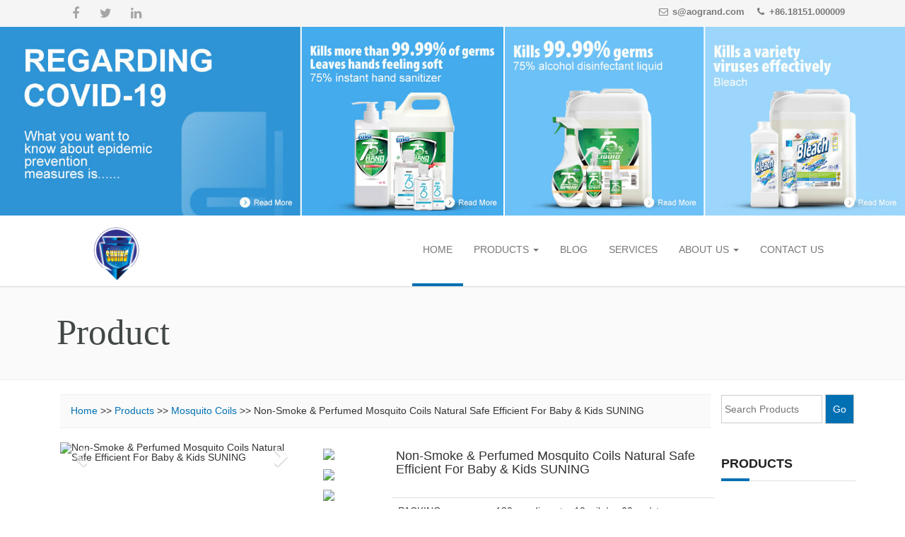

--- FILE ---
content_type: text/html; charset=UTF-8
request_url: https://www.suningkillbugs.com/products/suning-brand-non-smoke-mosquito-coils-for-kids-i-130mm/
body_size: 7903
content:
<!DOCTYPE html>
<html>
<head>
    <meta charset="utf-8">
    <meta http-equiv="X-UA-Compatible" content="IE=edge">
    <meta name="viewport" content="width=device-width, initial-scale=1">
    <title>Non-Smoke &#038; Perfumed Mosquito Coils Natural Safe Efficient For Baby &#038; Kids SUNING</title>
    <meta name="keywords" content="" />
    <meta name="description" content="&nbsp;
Insecticide License No.WP20130155
Productive Certificate No.HNP32248-1 2622
Executive Standard
Q/320125 OG 20(This is the front)
TECHNOLOGY &amp; DIRECT…" />
    <link rel="shortcut icon" href="https://www.suningkillbugs.com/wp-content/themes/cleacehome/img/favicon.ico">
    <link rel="stylesheet" href="https://www.suningkillbugs.com/wp-content/themes/cleacehome/css/bootstrap.css">
    <link rel="stylesheet" href="https://www.suningkillbugs.com/wp-content/themes/cleacehome/css/buttons.css">
    <link rel="stylesheet" href="https://www.suningkillbugs.com/wp-content/themes/cleacehome/font-awesome/css/font-awesome.min.css">      
    <link rel="stylesheet" href="https://www.suningkillbugs.com/wp-content/themes/cleacehome/style.css">
    <link rel='stylesheet' id='wp-block-library-css' href="https://www.suningkillbugs.com/wp-includes/css/dist/block-library/style.min.css?ver=5.0.22" type='text/css' media='all' />
</head>
<body>
<script>
  (function(i,s,o,g,r,a,m){i['GoogleAnalyticsObject']=r;i[r]=i[r]||function(){
  (i[r].q=i[r].q||[]).push(arguments)},i[r].l=1*new Date();a=s.createElement(o),
  m=s.getElementsByTagName(o)[0];a.async=1;a.src=g;m.parentNode.insertBefore(a,m)
  })(window,document,'script','https://www.google-analytics.com/analytics.js','ga');

  ga('create', 'UA-59211749-6', 'auto');
  ga('send', 'pageview');

</script>

<div class="top-nav">


    <a href="https://www.aogrand.com/NCP2019/" target="_blank"></a>

    <a href="https://www.aogrand.com/category/products/detergents/hand-washing-liquid/" target="_blank"></a>

    <a href="https://www.aogrand.com/category/products/detergents/disinfectant-liquid/" target="_blank"></a>

    <a href="https://www.aogrand.com/category/products/detergents/disinfectant-liquid/" target="_blank"></a>

    <img src="/wp-content/themes/cleacehome/img/top-nav.jpg">

</div>

<section class="top-bar navbar-fixed-top">
    <div class="container">
        <div class="socialfollow col-md-3">
            <a href="https://www.facebook.com/aogrand/" class="facebook" target="_blank"><i class="fa fa-fw fa-facebook"></i></a>
            <a href="https://twitter.com/ao_grand" class="twitter" target="_blank"><i class="fa fa-fw fa-twitter"></i></a>
            <a href="https://www.linkedin.com/company-beta/6643470" class="linkedin" target="_blank"><i class="fa fa-fw fa-linkedin"></i></a> 
        </div>
        <div class="top-links col-md-9 text-right">
            <h6><i class="fa fa-fw fa-envelope-o"></i> <a href="/cdn-cgi/l/email-protection#a6d5e6c7c9c1d4c7c8c288c5c9cb"><span class="__cf_email__" data-cfemail="057645646a6277646b612b666a68">[email&#160;protected]</span></a></h6>
            <h6><i class="fa fa-fw fa-phone"></i> <a href="tel:+8618151000009">+86.18151.000009</a></h6>
        </div>
    </div>
</section>




<header>
    <div class="container">
        <div class="col-md-3">
            <div class="logo">
                <a href="https://www.suningkillbugs.com"><img src="https://www.suningkillbugs.com/wp-content/themes/cleacehome/img/logo/suning.png" alt="SUNING CARE YOU CARE YOUR FAMILY" height="100"></a>
            </div>
        </div>
        <div class="col-md-9">

            <nav class="navbar">
                <!-- Brand and toggle get grouped for better mobile display -->
                <div class="navbar-header">
                  <button type="button" class="navbar-toggle collapsed" data-toggle="collapse" data-target="#bs-example-navbar-collapse-1" aria-expanded="false">
                    <span class="sr-only">Toggle navigation</span>
                    <span class="icon-bar"></span>
                    <span class="icon-bar"></span>
                    <span class="icon-bar"></span>
                  </button>
                </div>

                <!-- Collect the nav links, forms, and other content for toggling -->
                <div class="collapse navbar-collapse pull-right" id="bs-example-navbar-collapse-1">
                  <ul class="nav navbar-nav navbar-left">
                    <li><a href="https://www.suningkillbugs.com">HOME</a></li>
                    <li class="dropdown">
                      <a href="#" class="dropdown-toggle" data-toggle="dropdown" role="button" aria-haspopup="true" aria-expanded="false">PRODUCTS <span class="caret"></span></a>
                      <ul class="dropdown-menu text-uppercase">
                        <li><a href="https://www.suningkillbugs.com/products/">All Products</a></li>
                        <li><a href="https://www.suningkillbugs.com/products/mosquito-coils/">Mosquito Coils</a></li>
                        <li><a href="https://www.suningkillbugs.com/products/air-freshener/">Air Freshener</a></li>
                        <li><a href="https://www.suningkillbugs.com/products/shaving-foam/">Shaving Foam</a></li>
                        <li><a href="https://www.suningkillbugs.com/products/home-clean/">Home Clean</a></li>
                        <li><a href="https://www.suningkillbugs.com/products/insecticide-spray/">Insecticide Spray</a></li>
                      </ul>
                    </li>
                    <li><a href="https://www.suningkillbugs.com/blog/">BLOG</a></li>
                    <li><a href="https://www.suningkillbugs.com/services/">SERVICES</a></li>
                    <li class="dropdown">
                      <a href="#" class="dropdown-toggle" data-toggle="dropdown" role="button" aria-haspopup="true" aria-expanded="false">ABOUT US <span class="caret"></span></a>
                      <ul class="dropdown-menu text-uppercase">
                        <li><a href="https://www.suningkillbugs.com/about-us/">About AoGrand Group</a></li>
                        <li><a href="https://www.suningkillbugs.com/aogrand-honor/">AoGrand Honor</a></li>
                        <li><a href="https://www.suningkillbugs.com/our-factroy/">Our Factory</a></li>
                        <li><a href="https://www.suningkillbugs.com/production-capacity/">Production Capacity</a></li>   
                        <li><a href="https://www.suningkillbugs.com/provincial-certification-rd-labs/">Provincial Certification R&D LABS</a></li>    
                      </ul>
                    </li>
                    <li><a href="https://www.suningkillbugs.com/contact-us/">CONTACT US</a></li>
                  </ul>
                </div><!-- /.navbar-collapse -->
            </nav>

        </div>
    </div>
</header><section id="headline">
    <div class="container">
      <h3>Product</h3>
    </div>
</section>
<section class="single-products">
	<div class="container">
		<div class="col-md-10">
			<div class="bar-nav">
				<div class="container">
				<a href="https://www.suningkillbugs.com" class="bread">Home</a>  >>  <a href="https://www.suningkillbugs.com/category/products/">Products</a>  >>  <a href="https://www.suningkillbugs.com/category/products/mosquito-coils/">Mosquito Coils</a>  >>  Non-Smoke &#038; Perfumed Mosquito Coils Natural Safe Efficient For Baby &#038; Kids SUNING				</div>
			</div>
		
			<div class="row">
			<div class="col-md-6">
						<div class="row products-img">
				<div class="col-xs-10">
					<div id="carousel-example-generic" class="carousel slide carousel-fade" data-ride="carousel">
					  <!-- Wrapper for slides -->
					  <div class="carousel-inner" role="listbox">
					    <div class="item active">
					      <img src="https://www.aogrand.com/wp-content/themes/aogrand/img/products/suning/baby/non-smoke-&-perfumed-mosquito-coils-natural-safe-efficient-for-baby-&-kids.jpg
" alt="Non-Smoke &#038; Perfumed Mosquito Coils Natural Safe Efficient For Baby &#038; Kids SUNING"/>
					    </div>
					    <div class="item">
					      <img src="https://www.aogrand.com/wp-content/themes/aogrand/img/products/suning/baby/non-smoke-&-perfumed-mosquito-coils-natural-safe-efficient-for-baby-&-kids2.jpg
" alt="Non-Smoke &#038; Perfumed Mosquito Coils Natural Safe Efficient For Baby &#038; Kids SUNING"/>
					    </div>
					    <div class="item">
					      <img src="https://www.aogrand.com/wp-content/themes/aogrand/img/products/suning/baby/non-smoke-&-perfumed-mosquito-coils-natural-safe-efficient-for-baby-&-kids3.jpg
" alt="Non-Smoke &#038; Perfumed Mosquito Coils Natural Safe Efficient For Baby &#038; Kids SUNING"/>
					    </div>
					    <div class="item">
					      <img src="https://www.aogrand.com/wp-content/themes/aogrand/img/products/suning/baby/non-smoke-&-perfumed-mosquito-coils-natural-safe-efficient-for-baby-&-kids4.jpg
" alt="Non-Smoke &#038; Perfumed Mosquito Coils Natural Safe Efficient For Baby &#038; Kids SUNING"/>
					    </div>
					    <div class="item">
					      <img src="https://www.aogrand.com/wp-content/themes/aogrand/img/products/suning/baby/non-smoke-&-perfumed-mosquito-coils-natural-safe-efficient-for-baby-&-kids5.jpg
" alt="Non-Smoke &#038; Perfumed Mosquito Coils Natural Safe Efficient For Baby &#038; Kids SUNING"/>
					    </div>
					    <div class="item">
					      <img src="https://www.aogrand.com/wp-content/themes/aogrand/img/products/suning/baby/non-smoke-&-perfumed-mosquito-coils-natural-safe-efficient-for-baby-&-kids6.jpg
" alt="Non-Smoke &#038; Perfumed Mosquito Coils Natural Safe Efficient For Baby &#038; Kids SUNING"/>
					    </div>					    
					  </div>
					  <!-- Controls -->
					  <a class="left carousel-control" href="#carousel-example-generic" role="button" data-slide="prev">
					    <span class="glyphicon glyphicon-chevron-left"></span>
					    <span class="sr-only">Previous</span>
					  </a>
					  <a class="right carousel-control" href="#carousel-example-generic" role="button" data-slide="next">
					    <span class="glyphicon glyphicon-chevron-right"></span>
					    <span class="sr-only">Next</span>
					  </a>
					</div>
				</div>
				<div class="col-xs-2">
				<!-- Indicators -->
					<ol class="row">
						<li data-target="#carousel-example-generic" data-slide-to="0" class="active">
							<img class="img-responsive" src="https://www.aogrand.com/wp-content/themes/aogrand/img/products/suning/baby/non-smoke-&-perfumed-mosquito-coils-natural-safe-efficient-for-baby-&-kids.jpg
" />
						</li>
						<li data-target="#carousel-example-generic" data-slide-to="1">
							<img class="img-responsive" src="https://www.aogrand.com/wp-content/themes/aogrand/img/products/suning/baby/non-smoke-&-perfumed-mosquito-coils-natural-safe-efficient-for-baby-&-kids2.jpg
" />
						</li>
						<li data-target="#carousel-example-generic" data-slide-to="2">
							<img class="img-responsive" src="https://www.aogrand.com/wp-content/themes/aogrand/img/products/suning/baby/non-smoke-&-perfumed-mosquito-coils-natural-safe-efficient-for-baby-&-kids3.jpg
" />
						</li>
						<li data-target="#carousel-example-generic" data-slide-to="3">
							<img class="img-responsive" src="https://www.aogrand.com/wp-content/themes/aogrand/img/products/suning/baby/non-smoke-&-perfumed-mosquito-coils-natural-safe-efficient-for-baby-&-kids4.jpg
" />
						</li>
						<li data-target="#carousel-example-generic" data-slide-to="4">
							<img class="img-responsive" src="https://www.aogrand.com/wp-content/themes/aogrand/img/products/suning/baby/non-smoke-&-perfumed-mosquito-coils-natural-safe-efficient-for-baby-&-kids5.jpg
" />
						</li>
						<li data-target="#carousel-example-generic" data-slide-to="5">
							<img class="img-responsive" src="https://www.aogrand.com/wp-content/themes/aogrand/img/products/suning/baby/non-smoke-&-perfumed-mosquito-coils-natural-safe-efficient-for-baby-&-kids6.jpg
" />
						</li>
					</ol>
				</div>				
			</div>

			</div>
			<div class="col-md-6 products-info">
				<h4 class="text-capitalize">Non-Smoke &#038; Perfumed Mosquito Coils Natural Safe Efficient For Baby &#038; Kids SUNING</h4><br>
				<div class="row">
					<table class="table table-hover">
					  <tr>
					    <td>PACKING</td>
					    <td>130mm diameter,10coils/pc,60pcs/ctn</td>
					  </tr>
					  <tr>
					    <td>PACKING SIZE</td>
					    <td>435*293*252mm</td>
					  </tr>
					  <tr>
					    <td>N.W./G.W.</td>
					    <td>11/13.4kg</td>
					  </tr>
					  <tr>
					    <td>LOADING20</td>
					    <td>850ctns</td>
					  </tr>
					  <tr>
					    <td>LOADING40</td>
					    <td>2100ctns</td>
					  </tr>					  
					</table>
				</div>
				<a href="#contactus1" class="button button-3d button-highlight button-rounded">Contact Us</a>
				<a href="tel:+8618151000009" class="button button-3d button-highlight button-rounded">Call Us+86.18151.000009</a>
			</div>
			
			</div>

			<br>
			<ul class="nav nav-tabs" role="tablist">
	            <li role="presentation" class="active"><a href="#product-info1" role="tab" data-toggle="tab">Product Details</a></li>
	            <li role="presentation"><a href="#product-info2" role="tab" data-toggle="tab">Company Profile</a></li>
          	</ul>
         	<div class="tab-content">
	            <div role="tabpanel" class="tab-pane active" id="product-info1">
					<button type="button" class="btn btn-warning">Description</button>
					<button type="button" class="btn btn-warning">Specifications</button>
					<button type="button" class="btn btn-warning">Features</button>
					<button type="button" class="btn btn-warning">Packaging</button>
					<button type="button" class="btn btn-warning">Feedback</button>
					<p>&nbsp;</p>
<p>Insecticide License No.WP20130155<br />
Productive Certificate No.HNP32248-1 2622</p>
<p><strong>Executive Standard</strong><br />
Q/320125 OG 20(This is the front)</p>
<p><strong>TECHNOLOGY &amp; DIRECTIONS</strong><br />
The use of fluorinaied new pyrethroids with advanced technology from preparation.<br />
Potent insect repelient, mosquito control can provide all night protection<br />
1.Push the center of the coil gently to spilt a dual coil away to 2 single coils.<br />
2.Incline the coil to the position that the coil is easy to light then light the coil.<br />
3.Light the coil and put on the stand.<br />
4.Broken part of coil can be put info the side gap of stand</p>
<p><strong>WARNNING</strong><br />
Read the label carefully,and use according to instruction properly.<br />
Keep away from tinder,and do not use tinder as a ash tray.<br />
Keep the door or windows opening once the coil lighted.<br />
Harmful to fish and silkworm,keep away from silkworm room.<br />
Keep away from children,do not eat.<br />
Do not throw coils into the fish pool.<br />
Wash hand after touch,See the doctor once feel unwell any time.</p>
<p><strong>EMERGENCY IN TOXICOSIS</strong><br />
Move to outside if feel unwell once getting the smell in use.<br />
To the hospital at once if eat the coil.</p>
<p><strong>STOCK AND TRANSPORTATION</strong><br />
Stock in the dryness and ventilated place.Do not put in the place more than 50℃ or in humidity.<br />
Do not put together with food,drink,seed,foodstuff,flammablity and explosive staffs,etc.<br />
Keep away from children.Keep away from fire.<br />
Avoid sun radiation directly and raining,take care to pick up and down.</p>
<p><strong>FRIENDLY REMIND</strong><br />
If the coil is lighted on sawtooth or iron wire plate,pleace clear up ash in the plate and sediment on the sawtooh and ironwive ventilated properly,otherwise the coil will not work effectively or extinguish.</p>
	            </div>
	            <div role="tabpanel" class="tab-pane" id="product-info2">
	            	<button type="button" class="btn btn-warning">Head Quarter</button>
	            	<button type="button" class="btn btn-warning">Factory</button>
	            	<button type="button" class="btn btn-warning">Capacity</button>
	            	<button type="button" class="btn btn-warning">Service</button>
	            	<button type="button" class="btn btn-warning">Distributor service</button>
	            	</br>
					<p><b>Delivery:</b></p>
					<p>Normal delivery date: 20 days after deposit</p>
					<p>For our brands: 14days after deposit,emergency situations can be shorter.</p>
					</br>
					<p><b>Trade term:</b> FOB Nanjing, CIF sales term available</p>
					</br>
					<p><b>Payment:</b></p>
					<p>T/T ( 30% deposit,70% against the copy of BL )</p>
					<p>L/C at sight available</p>
					<p>To be our distributor,if your trading records always marked good,we even delivery goods without any deposit to rescue you from money difficulties.</p>
					</br>
					<p><b>Service:</b></p>
					<p>With 15 years experience in chemical consumer products, we can provide perfect services:</p>
					<p>1.Distributor system to be a security to trade partner</p>
					<p>2.ODM/OEM service</p>
					<p>3.R&D service</p>
					<p>4.Quality control system to be carried out to every production procedure</p>
					</br>
					<p><b>The others information:</b></p>
					<p>We have our own lab.Sample analysis or bulk products inspection will be timely and conveniently.</p>
	            </div>                  
          	</div>

			<div class="row product-info">
				<h3 id="contactus1">CONTACT US</h3>
<p>
*if you did not receive our reply within 24hrs, please resend to our alternative email: <a href="/cdn-cgi/l/email-protection" class="__cf_email__" data-cfemail="562516373931243738327835393b">[email&#160;protected]</a>, or call +86-181.5100.0009 directly.
</p></br>

<div class="cancel-comment-reply">
  <a rel="nofollow" id="cancel-comment-reply-link" href="/products/suning-brand-non-smoke-mosquito-coils-for-kids-i-130mm/#respond" style="display:none;">点击这里取消回复。</a></div>

            <form class="form-horizontal" role="form" action="https://www.suningkillbugs.com/wp-comments-post.php" method="post" id="commentform">
              <div class="form-group">
                <div class="col-sm-3">
                  <label for="author" class="control-label">Name*</label>
                </div>
                <div class="col-sm-4">
                  <input type="text" class="form-control" placeholder="Name" name="author" id="author" value="" aria-required='true'>
                </div>
              </div>

              <div class="form-group">
                <div class="col-sm-3">
                  <label for="email" class="control-label">Email*</label>
                </div>
                <div class="col-sm-4">
                  <input type="text" class="form-control" placeholder="Email" name="email" id="email" value="" aria-required='true'>
                </div>
              </div>

<!--               <div class="form-group">
                <div class="col-sm-2">
                  <label for="country" class="control-label">Country</label>
                </div>
                <div class="col-sm-6">
                  <input type="text" class="form-control" placeholder="Country" name="country" id="country" value="">
                </div>
              </div>     -->          

              <div class="form-group">
                <div class="col-sm-3">
                  <label for="products" class="control-label">Products</label>
                </div>
                <div class="col-sm-4">
                  <input type="text" class="form-control" placeholder="Products" name="products" id="products" value="">
                </div>
              </div>

<!--               <div class="form-group">
                <div class="col-sm-2">
                  <label for="skype" class="control-label">Skype</label>
                </div>
                <div class="col-sm-6">
                  <input type="text" class="form-control" placeholder="Skype" name="skype" id="skype" value="">
                </div>
              </div> -->

              <div class="form-group">
                <div class="col-sm-3">
                  <label for="tel" class="control-label">WhatsApp or Tel</label>
                </div>
                <div class="col-sm-4">
                  <input type="text" class="form-control" placeholder="WhatsApp or Tel" name="tel" id="tel" value="">
                </div>
              </div>  

<!--               <div class="form-group">
                <div class="col-sm-2">
                  <label for="company" class="control-label">Company</label>
                </div>
                <div class="col-sm-6">
                  <input type="text" class="form-control" placeholder="Company" name="company" id="company" value="">
                </div>
              </div>   -->   

<!--               <div class="form-group">
                <div class="col-sm-2">
                  <label for="address" class="control-label">Address</label>
                </div>
                <div class="col-sm-6">
                  <input type="text" class="form-control" placeholder="Address" name="address" id="address" value="">
                </div>
              </div>    -->                                    

                            <div class="form-group">
                <div class="col-sm-3">
                </div>
                <div class="col-sm-8">
                  <textarea class="form-control" name="comment" id="comment" onkeydown="if(event.ctrlKey&&event.keyCode==13) {document.getElementById('submit').click();return false};"></textarea>
                </div>
              </div>

              <div class="form-group">
                <div class="col-sm-offset-3 col-sm-9">
                  <button type="image" class="btn btn-warning send" name="submit" id="submit" value=" ">Submit</button>
                </div>
              </div>

              <input type='hidden' name='comment_post_ID' value='1540' id='comment_post_ID' />
<input type='hidden' name='comment_parent' id='comment_parent' value='0' />
                        </form>

</br>
<p>
We will never, ever spam you – nor sell, trade, or transfer your email to anyone else.
</p>			</div>

							

			<div class="row product-info">
				<h3>Related Products</h3>
				<br>
								<div class="col-md-4">
					<a href="https://www.suningkillbugs.com/products/bowl-cleaner-aerosol-cleaner-395g-suning/" title="Bowl Cleaner Aerosol Cleaner 395g SUNING">
					<img src="https://www.aogrand.com/wp-content/themes/aogrand/img/products/suning/aerosol-cleaner/bowl-cleaner-aerosol-cleaner-395g.jpg" alt="Bowl Cleaner Aerosol Cleaner 395g SUNING" class="img-responsive"/>
					</a>
				</div>
								<div class="col-md-4">
					<a href="https://www.suningkillbugs.com/products/suning-brand-insecticide-spray-600ml-lemon/" title="Insecticide Spray Natural Lemon 600ml SUNING">
					<img src="https://www.aogrand.com/wp-content/themes/aogrand/img/products/suning/insecticide-spray/insecticide-spray-natural-lemon-600ml.jpg
" alt="Insecticide Spray Natural Lemon 600ml SUNING" class="img-responsive"/>
					</a>
				</div>
								<div class="col-md-4">
					<a href="https://www.suningkillbugs.com/products/suning-brand-shaving-foam-310ml-lemon/" title="Shaving Foam &#038; Gel Lemon 310ml SUNING">
					<img src="https://www.aogrand.com/wp-content/themes/aogrand/img/products/suning/shaving-foam/shaving-foam-&-gel-lemon-310ml.jpg
" alt="Shaving Foam &#038; Gel Lemon 310ml SUNING" class="img-responsive"/>
					</a>
				</div>
							</div>

		</div>
		<div class="col-md-2">
	<div class="row">
		<form method="get" class="search-form" action="https://www.suningkillbugs.com" >
    <input class="search-input" name="s" type="text" placeholder="Search Products">
    <input type="hidden" name="cat" value="1" /> <!-- value值 搜索特定分类文章-->
    <input class="search-submit" type="submit" value="Go">
</form>	
	</div>	
	<br><br>
	<div class="row">
		<h3 class="widget-title"><span>PRODUCTS</span></h3>
		<div class="sidebar-line"><span></span></div>
		<div class="product-categories text-uppercase">
            <li><a href="https://www.suningkillbugs.com/products/">All Products</a></li>
            <li><a href="https://www.suningkillbugs.com/products/mosquito-coils/">Mosquito Coils</a></li>
            <li><a href="https://www.suningkillbugs.com/products/air-freshener/">Air Freshener</a></li>
            <li><a href="https://www.suningkillbugs.com/products/shaving-foam/">Shaving Foam</a></li>
            <li><a href="https://www.suningkillbugs.com/products/home-clean/">Home Clean</a></li>
            <li><a href="https://www.suningkillbugs.com/products/insecticide-spray/">Insecticide Spray</a></li>
		</div>
	</div>
	<br><br>
	<div class="row text-center bg-primary">
		</br>
		<h5>TO BE OUR DISTRIBUTOR PARTNERS</h5>
		<!-- Button trigger modal -->
<button type="button" class="button button-glow button-rounded button-primary" data-toggle="modal" data-target="#myModal">
  JOIN US !
</button>
<!-- Modal -->
<div class="modal fade" id="myModal" tabindex="-1" role="dialog" aria-labelledby="myModalLabel" aria-hidden="true">
  <div class="modal-dialog">
    <div class="modal-content">
      <div class="modal-header">
        <button type="button" class="close" data-dismiss="modal"><span aria-hidden="true">&times;</span><span class="sr-only">Close</span></button>
        <h4 class="modal-title text-left" id="myModalLabel"></h4>
      </div>
      <div class="modal-body text-left">

<h3 style="color: #333;">CONTACT US</h3>
<p style="color: #333;">
*if you did not receive our reply within 24hrs, please resend to our alternative email: <a href="/cdn-cgi/l/email-protection" class="__cf_email__" data-cfemail="780b3819171f0a19161c561b1715">[email&#160;protected]</a>, or call +86.18151.000009 directly.
</p></br>

  <div class="cancel-comment-reply">
    <a rel="nofollow" id="cancel-comment-reply-link" href="/products/suning-brand-non-smoke-mosquito-coils-for-kids-i-130mm/#respond" style="display:none;">点击这里取消回复。</a>  </div>

            <form class="form-horizontal" role="form" action="https://www.suningkillbugs.com/wp-comments-post.php" method="post" id="commentform">
              <div class="form-group">
                <div class="col-sm-3" style="color: #333;">
                  <label for="author" class="control-label">Name*</label>
                </div>
                <div class="col-sm-6">
                  <input type="text" class="form-control" placeholder="Name" name="author" id="author" value="" >
                </div>
              </div>
              <div class="form-group">
                <div class="col-sm-3" style="color: #333;">
                  <label for="email" class="control-label">Email*</label>
                </div>
                <div class="col-sm-6">
                  <input type="text" class="form-control" placeholder="Email" name="email" id="email" value="" >
                </div>
              </div>
              <div class="form-group">
                <div class="col-sm-3" style="color: #333;">
                  <label for="url" class="control-label">Products</label>
                </div>
                <div class="col-sm-6">
                  <input type="text" class="form-control" placeholder="Products" name="url" id="url" value="">
                </div>
              </div>
              <div class="form-group">
                <div class="col-sm-3" style="color: #333;">
                  <label for="tel" class="control-label">WhatsApp or Tel</label>
                </div>
                <div class="col-sm-6">
                  <input type="text" class="form-control" placeholder="WhatsApp or Tel" name="tel" id="tel" value="">
                </div>
              </div>  
                            <div class="form-group">
                <div class="col-sm-3">
                </div>
                <div class="col-sm-8">
                  <textarea class="form-control" name="comment" id="comment" onkeydown="if(event.ctrlKey&&event.keyCode==13) {document.getElementById('submit').click();return false};"></textarea>
                </div>
              </div>
              <div class="form-group">
                <div class="col-sm-offset-3 col-sm-9">
                  <button type="image" class="btn btn-primary send" name="submit" id="submit" value=" ">Submit</button>
                </div>
              </div>
              <input type='hidden' name='comment_post_ID' value='1357' id='comment_post_ID' />
<input type='hidden' name='comment_parent' id='comment_parent' value='0' />
                        </form>

</br>
<p style="color: #333;">
We will never, ever spam you – nor sell, trade, or transfer your email to anyone else.
</p>

      </div>
      <div class="modal-footer">
        <button type="button" class="btn btn-default" data-dismiss="modal">Close</button>
<!--         <button type="button" class="btn btn-primary">Save changes</button> -->
      </div>
    </div>
  </div>
</div>
<!-- END Modal -->		</br></br>	
	</div>	
	<br><br>
	<div class="row">
		<h3 class="widget-title"><span>RECENT PRODUCTS</span></h3>
		<div class="sidebar-line"><span></span></div>
		<div class="recemt-products">
							
			<div class="row">
				<div class="col-md-4">
					<a href="https://www.suningkillbugs.com/products/suning-brand-shaving-foam-210ml-lemon/" title="Shaving Foam &#038; Gel Lemon 210ml SUNING">
					<img src="https://www.aogrand.com/wp-content/themes/aogrand/img/products/suning/shaving-foam/shaving-foam-&-gel-lemon-210ml.jpg
" alt="Shaving Foam &#038; Gel Lemon 210ml SUNING" class="img-responsive"/>
					</a>							
				</div>
				<div class="col-md-8 text-capitalize">
					<a href="https://www.suningkillbugs.com/products/suning-brand-shaving-foam-210ml-lemon/" title="Shaving Foam &#038; Gel Lemon 210ml SUNING">Shaving Foam &#038; Gel Lemon 210ml SUNING</a>
				</div>
			</div>
							
			<div class="row">
				<div class="col-md-4">
					<a href="https://www.suningkillbugs.com/products/carpet-cleaner-aerosol-cleaner-395g-suning/" title="Carpet Cleaner Aerosol Cleaner 395g SUNING">
					<img src="https://www.aogrand.com/wp-content/themes/aogrand/img/products/suning/aerosol-cleaner/carpet-cleaner-aerosol-cleaner-395g.jpg" alt="Carpet Cleaner Aerosol Cleaner 395g SUNING" class="img-responsive"/>
					</a>							
				</div>
				<div class="col-md-8 text-capitalize">
					<a href="https://www.suningkillbugs.com/products/carpet-cleaner-aerosol-cleaner-395g-suning/" title="Carpet Cleaner Aerosol Cleaner 395g SUNING">Carpet Cleaner Aerosol Cleaner 395g SUNING</a>
				</div>
			</div>
							
			<div class="row">
				<div class="col-md-4">
					<a href="https://www.suningkillbugs.com/products/insecticide-spray-natural-unscented-400ml-suning/" title="Insecticide Spray Natural Unscented 400ml SUNING">
					<img src="https://www.aogrand.com/wp-content/themes/aogrand/img/products/suning/insecticide-spray/insecticide-spray-natural-unscented-600ml.jpg" alt="Insecticide Spray Natural Unscented 400ml SUNING" class="img-responsive"/>
					</a>							
				</div>
				<div class="col-md-8 text-capitalize">
					<a href="https://www.suningkillbugs.com/products/insecticide-spray-natural-unscented-400ml-suning/" title="Insecticide Spray Natural Unscented 400ml SUNING">Insecticide Spray Natural Unscented 400ml SUNING</a>
				</div>
			</div>
							
			<div class="row">
				<div class="col-md-4">
					<a href="https://www.suningkillbugs.com/products/suning-brand-micro-smoke-mosquito-coils-b-140mm/" title="Micro-Smoke Mosquito Coil Char-Bamboo Sandalwood B 140mm SUNING">
					<img src="https://www.aogrand.com/wp-content/themes/aogrand/img/products/suning/mosquito-coils/micro-smoke-mosquito-coil-char-bamboo-sandalwood-B-140mm.jpg
" alt="Micro-Smoke Mosquito Coil Char-Bamboo Sandalwood B 140mm SUNING" class="img-responsive"/>
					</a>							
				</div>
				<div class="col-md-8 text-capitalize">
					<a href="https://www.suningkillbugs.com/products/suning-brand-micro-smoke-mosquito-coils-b-140mm/" title="Micro-Smoke Mosquito Coil Char-Bamboo Sandalwood B 140mm SUNING">Micro-Smoke Mosquito Coil Char-Bamboo Sandalwood B 140mm SUNING</a>
				</div>
			</div>
							
			<div class="row">
				<div class="col-md-4">
					<a href="https://www.suningkillbugs.com/products/suning-brand-micro-smoke-mosquito-coils-d-130mm-sandalwood/" title="Micro-Smoke Mosquito Coil Char-Bamboo Sandalwood D 130mm SUNING">
					<img src="https://www.aogrand.com/wp-content/themes/aogrand/img/products/suning/mosquito-coils/micro-smoke-mosquito-coil-char-bamboo-sandalwood-D-130mm.jpg
" alt="Micro-Smoke Mosquito Coil Char-Bamboo Sandalwood D 130mm SUNING" class="img-responsive"/>
					</a>							
				</div>
				<div class="col-md-8 text-capitalize">
					<a href="https://www.suningkillbugs.com/products/suning-brand-micro-smoke-mosquito-coils-d-130mm-sandalwood/" title="Micro-Smoke Mosquito Coil Char-Bamboo Sandalwood D 130mm SUNING">Micro-Smoke Mosquito Coil Char-Bamboo Sandalwood D 130mm SUNING</a>
				</div>
			</div>
							
			<div class="row">
				<div class="col-md-4">
					<a href="https://www.suningkillbugs.com/products/insecticide-spray-fresh-scent-600ml/" title="Insecticide Spray Fresh Scent 600ml SUNNING">
					<img src="https://www.aogrand.com/wp-content/themes/aogrand/img/products/suning/mosquito-coils/insecticide-spray-fresh-scent-600ml.jpg" alt="Insecticide Spray Fresh Scent 600ml SUNNING" class="img-responsive"/>
					</a>							
				</div>
				<div class="col-md-8 text-capitalize">
					<a href="https://www.suningkillbugs.com/products/insecticide-spray-fresh-scent-600ml/" title="Insecticide Spray Fresh Scent 600ml SUNNING">Insecticide Spray Fresh Scent 600ml SUNNING</a>
				</div>
			</div>
					</div>
	</div>
</div>	</div>
</section>
<br>
<footer>
	<br>
	<div class="container">
		<div class="row">

			<div class="col-md-3">

				<h5 class="subtitle">About Us</h5>
				<div class="ulli">
					<li><a href="https://www.suningkillbugs.com/about-us/">About AoGrand Group</a></li>
					<li><a href="https://www.suningkillbugs.com/services/">Services</a></li>
		            <li><a href="https://www.suningkillbugs.com/aogrand-honor/">AoGrand Honor</a></li>
		            <li><a href="https://www.suningkillbugs.com/our-factroy/">Our Factory</a></li>
		            <li><a href="https://www.suningkillbugs.com/production-capacity/">Production Capacity</a></li>	
		            <li><a href="https://www.suningkillbugs.com/provincial-certification-rd-labs/">Provincial Certification R&D LABS</a></li>				
				</div><br>
		        <div class="socialfollow">
		            <a href="https://www.facebook.com/aogrand/" class="facebook" target="_blank"><i class="fa fa-fw fa-facebook"></i></a>
		            <a href="https://twitter.com/ao_grand" class="twitter" target="_blank"><i class="fa fa-fw fa-twitter"></i></a>
		            <a href="https://www.linkedin.com/company-beta/6643470" class="linkedin" target="_blank"><i class="fa fa-fw fa-linkedin"></i></a>  
		        </div>
			</div>		

			<div class="col-md-2">

				<h5 class="subtitle">Products</h5>	
				<div class="ulli">
					<li><a href="https://www.suningkillbugs.com/products/">All Products</a></li>
		            <li><a href="https://www.suningkillbugs.com/products/washing-powder/">Washing Powder</a></li>
		            <li><a href="https://www.suningkillbugs.com/products/soaps/">Soaps</a></li>
		            <li><a href="https://www.suningkillbugs.com/products/detergents/">Detergents</a></li>
		            <li><a href="https://www.suningkillbugs.com/products/laundry-liquid/">Laundry Lquid</a></li>
		            <li><a href="https://www.suningkillbugs.com/products/hand-washing-liquid/">Hand Washing Liquid</a></li>
		            <li><a href="https://www.suningkillbugs.com/products/dish-washing-liquid/">Dish Washing Liquid</a></li>
		            <li><a href="https://www.suningkillbugs.com/products/disinfectant-liquid/">Disinfectant Liquid</a></li>
		            <li><a href="https://www.suningkillbugs.com/products/aerosol-cleaner/">Aerosol Cleaner</a></li>				
				</div>	

			</div>

			<div class="col-md-3">

				<h5 class="subtitle">Contact Us</h5>			
				<div class="textwidget">
					<P>AoGrand Group Inc.</P>
					<p><i class="fa fa-home fa-fw"></i> 205 Shuanggao Rd., Qiqiao Ind. Park, Gaochun, Nanjing, 211302, P.R.C. </p>
					<p><i class="fa fa-envelope-o fa-fw"></i> <a href="/cdn-cgi/l/email-protection" class="__cf_email__" data-cfemail="9deeddfcf2faeffcf3f9b3fef2f0">[email&#160;protected]</a></p>
					<p><i class="fa fa-phone fa-fw"></i> +86.18151.000009 </p>
				</div>


<form class="form-horizontal" role="form" action="https://www.suningkillbugs.com/wp-comments-post.php" method="post" id="commentform">
<!-- 提交留言后跳转首页 -->
<input name="redirect_to" type="hidden" value="https://www.suningkillbugs.com" />

<input type="text" class="form-control" placeholder="Your Name..." name="author" id="author" value="" >

<input type="text" class="form-control" placeholder="Your Email Address..." name="email" id="email" value="" >


<textarea class="form-control" name="comment" id="comment" placeholder="Your Message..." onkeydown="if(event.ctrlKey&&event.keyCode==13) {document.getElementById('submit').click();return false};"></textarea>

<button type="submit" class="btnSend" name="submit" id="submit" value=" ">Send Your Message</button>

<input type='hidden' name='comment_post_ID' value='6414' id='comment_post_ID' />
<input type='hidden' name='comment_parent' id='comment_parent' value='0' />
</form>


			</div>

			<div class="col-md-4">

				<h5 class="subtitle">Facebook @AoGrand</h5>	
				<iframe src="https://www.facebook.com/plugins/page.php?href=https%3A%2F%2Fwww.facebook.com%2Faogrand%2F&tabs=timeline%2Cevents%2Cmessages&width=340&height=500&small_header=true&adapt_container_width=true&hide_cover=false&show_facepile=false&appId" width="340" height="420" style="border:none;overflow:hidden" scrolling="no" frameborder="0" allowTransparency="true"></iframe>

			</div>	

		</div>
		<div class="row footer-bottom">
			<p>© 2015-2026 <a href="//www.aogrand.com" title="AoGrand" target="_blank">AoGrand</a> All Rights Reserved.</p>
		</div>
	</div>
</footer>
	<script data-cfasync="false" src="/cdn-cgi/scripts/5c5dd728/cloudflare-static/email-decode.min.js"></script><script src="https://cdn.bootcss.com/jquery/1.12.4/jquery.min.js"></script>
    <script src="https://www.suningkillbugs.com/wp-content/themes/cleacehome/js/bootstrap.min.js"></script>
    <script language="javascript" src="//dvt.zoosnet.net/JS/LsJS.aspx?siteid=DVT92494537&lng=en"></script>
   <!--  <script type="text/javascript" src="//suningkillbugs.com/wp-content/themes/cleacehome/js/livechat.js"></script> -->
    <a id="returnTop" href="javascript:;">Back Top</a> 
	<script src="https://www.suningkillbugs.com/wp-content/themes/cleacehome/js/top.js" type="text/javascript"></script>
<script defer src="https://static.cloudflareinsights.com/beacon.min.js/vcd15cbe7772f49c399c6a5babf22c1241717689176015" integrity="sha512-ZpsOmlRQV6y907TI0dKBHq9Md29nnaEIPlkf84rnaERnq6zvWvPUqr2ft8M1aS28oN72PdrCzSjY4U6VaAw1EQ==" data-cf-beacon='{"version":"2024.11.0","token":"d90a17ef4fb344419bd801496f4b9de9","r":1,"server_timing":{"name":{"cfCacheStatus":true,"cfEdge":true,"cfExtPri":true,"cfL4":true,"cfOrigin":true,"cfSpeedBrain":true},"location_startswith":null}}' crossorigin="anonymous"></script>
</body>
</html>

--- FILE ---
content_type: text/css
request_url: https://www.suningkillbugs.com/wp-content/themes/cleacehome/style.css
body_size: 6126
content:
/*
Theme Name: CLEACEHOME
Author: KONGWEIFENG
Author URI: www.weifeng.space
Version: 2.0
*/
/*通用设置*/
* {
	margin: 0;
	padding: 0;
	border: 0;
}

a {
	text-decoration: none;
    -webkit-transition: all 0.31s ease;
    -moz-transition: all 0.31s ease;
    -ms-transition: all 0.31s ease;
    -o-transition: all 0.31s ease;
    transition: all 0.31s ease;
}

a:hover {
	color: #de4217;
	text-decoration: none;
    -webkit-transition: all 0.31s ease;
    -moz-transition: all 0.31s ease;
    -ms-transition: all 0.31s ease;
    -o-transition: all 0.31s ease;
    transition: all 0.31s ease;	
}
/*通用设置*/
/*回到顶部功能*/
 #returnTop {
  _display:none;
  position:fixed;
  _position:absolute;
  z-index:999;
  right:15px;
  bottom:-200px;
  _bottom:auto;
  width:36px;
  height:65px;
  text-indent:-999px;
  overflow:hidden;
  background-image:url(img/Top.png);
  _background-image:url(img/Top.png);
  background-repeat:no-repeat;
  background-position:0 0;
  transition:bottom 0.9s;
  -webkit-transition:bottom 0.9s;
  -moz-transition:bottom 0.9s;
  -o-transition:bottom 0.9s;
}
#returnTop:hover {
  background-position:0 -65px;
}
/*end回到顶部功能*/
/*搜索功能css美化*/

/*end搜索功能css美化*/
/*分页功能*/
.pagination{
  line-height:28px;
  padding-bottom: 20px;
}
 
.pagination span, .pagination a{
  font-size:12px;
  margin: 2px 6px 2px 0;
  background:#fff;
  border:1px solid #e5e5e5;
  color:#787878;
  padding:4px 10px;
  text-decoration:none;
}
 
.pagination a:hover{
  background: #8391A7;
  border:1px solid #fff;
  color:#fff;
}
 
.pagination .current{
  background: #fff;
  border:1px solid #0070B3;
  color:#393939;
  font-size:12px;
  padding:4px 10px;
}
/*end 分页功能*/
/*面包屑导航*/
.bar-nav {
	margin: 20px 0;
    width: 100%;
    padding: 12px 0 14px;
    background: #fafafa;
    border-bottom: 1px solid #eee;
    border-top: 1px solid #eee;	
}

.bar-nav .container a{
	color: #0070B3;
}
/*end面包屑导航*/
/*幻灯片圆点修改*/
.carousel-indicators {
  position: absolute;
  bottom: 10px;
  left: 50%;
  z-index: 15;
  width: 60%;
  text-align: center;
  list-style: none;
}

.carousel-indicators li {
  display: inline-block;
  width: 60px;
  height: 6px;
  border: 0;
  margin: 0;
  background-color: #fff;
  border-radius: 0px;
}

.carousel-indicators .active {
  width: 60px;
  height: 6px;
  margin: 0;
  border:0px;
  background-color: #cb3725;
}
/*end 幻灯片圆点修改*/
/*top-bar*/
.top-bar {
	background-color: #F5F5F5;
}

.socialfollow a {
    padding: 9px 13px;
    background: none;
}

.socialfollow a.facebook:hover {
    background: #3b5996;
}

.socialfollow a.twitter:hover {
    background: #00acee;
}

.socialfollow a.linkedin:hover {
    background: #0dadd6;
}

.socialfollow a:hover i {
	color: #fff;
}

.socialfollow a {
    height: 38px;
    padding: 10px;
    float: left;
    text-decoration: none;
    display: block;
}

.socialfollow i {
    font-size: 18px;
    color: #a1a1a1;;
    opacity: 0.95;
}

.top-nav{width: 100%;position: relative;overflow: hidden;margin-top: 38px;}
.top-nav img{width: 100%;display: block;}
.top-nav a{display: inline-block;float: left;height: 100%;position: absolute;}
.top-nav a:nth-child(1){width: 33.33333%;left: 0;}
.top-nav a:nth-child(2){width: 22.229%;left: 33.33333%;}
.top-nav a:nth-child(3){width: 22.229%;left: 55.56233%;}
.top-nav a:nth-child(4){width: 22.229%;right: 0;}




.top-bar h6 {
	margin-left: 10px;	
    font-size: 13px;
    font-weight: 600;
    color: #797979;
    display: inline-block;
}

.top-bar h6 a {
	color: #797979;
}

.top-bar h6 a:hover {
	color: #de4217;
}
/*top-bar*/
/*header*/
header {
	border-bottom: 1px solid #ddd;
}

header .logo {
	width: 200px;
	height: 100px;
}

header .logo img {
	padding-left: 30px
}

.navbar {
    margin-bottom: 0;
    border: 0;
}

.navbar li a {
	color: #777;
}

.navbar-nav > li > a {
    padding-top: 38px;
    padding-bottom: 38px;
    border-bottom: 4px solid #fff;
}

.navbar-nav > li:first-child > a {
	border-bottom: 4px solid #0070B3;
}

/*改变#fff可以使鼠标激活底部颜色改变*/
.navbar-nav > li > a:hover, 
.navbar-nav > li > a:focus {
	color: #de4217;
    background-color: #fff;
}

.navbar-nav .open > a, 
.navbar-nav .open > a:hover, 
.navbar-nav .open > a:focus {
    background-color: #fff;
    border-bottom: 4px solid #fff;
}

.dropdown-menu {
    font-size: 13px;
    border: 1px solid #ddd;
    border-radius: 3px;
    -webkit-box-shadow: 0 3px 6px rgba(0, 0, 0, .175);
    box-shadow: 0 3px 6px rgba(0, 0, 0, .175);
}

.dropdown-menu > li > a {
    padding: 10px;
    color: #777;
}

.dropdown-menu > li > a:hover {
    color: #de4217;
}
/*header*/
/*carosel-index*/
.carosel-index {
	background: url(img/bg/bg-carosel-index.png);
	background-position: center;

}

.carosel-index .container {
	padding: 16px 5px;	
}

.carosel-index .container p {
	color: #fff;
	font-size: 22px;
	font-style: italic;
}
/*carosel-index*/
/*aboutus-index*/
.aboutus-index .sp1{
	color: #363636;
	font-size: 26px;
}

.aboutus-index .sp2 {
    display: block;
    font-weight: 800;
    color: #0070B3;
    font-size: 29px;
    letter-spacing: -1.5px;
}

.aboutus-index .sp2::after {
    border-color: #0070B3;
}

.aboutus-index .sp2::after {
    content: "";
    margin: 6px 0 15px;
    width: 69px;
    height: 0;
    display: block;
    position: relative;
    border-bottom: 4px solid;
}

.aboutus-index p {
    font-size: 14px;
    font-weight: 400;
    color: #707070;
	margin: 0;
	padding: 0;
}

.aboutus-index .container .row {
	padding-top: 50px;
}

.aboutus-index .container .row .col-md-4 p {
    text-align: left;
    margin-top: 4px;
    color: #797979;
    font-size: 13px;
    line-height: 1.2;
    padding-bottom: 10px;
    margin-bottom: 5px;	
	font-weight: 300;
	letter-spacing: 0.2px;
}

.aboutus-index .container .row .col-md-4 p a {
	color: #0070B3;
}

/*活动背景*/
section.parallax {
  position: relative;
  height: auto;

  background-position: 50% 50%;
  background-repeat: no-repeat;
  background-attachment: fixed;
  -webkit-background-size: cover;
  -moz-background-size: cover;
  -o-background-size: cover;
  background-size: cover;
}

section.parallax:after {
    position: absolute;
    left: 0;
    right: 0;
    bottom: 0;
    top: 0;
    z-index: 100;
    background-color: rgba(0, 0, 0, 0.30);
    content: ' ';
}

section.parallax h1 {
  color: #fff;
  position: relative;
  z-index: 101;
  font-size: 48px;
  line-height: 1.5;
  font-weight: 700;
  text-align: center;
  text-transform: uppercase;
}  

section.parallax .container {
  position: relative;
  z-index: 101;
} 

section.parallax.parallax-1 {
  padding: 180px 0px;
  background-image: url("img/bg/cons-prlx10.jpg");
  background-position: 100% 100%;
}

section.parallax.parallax-2 {
  padding: 80px 0px;
  background-image: url("img/bg/cons-prlx11.jpg");
  background-position: 100% 100%;
}

.aboutus-index .fa-ul li {
	margin: 10px 0;
	color: #707070;
}

.aboutus-index .other-brands .col-md-2 img{
    padding: 0 20px;
}

/*aboutus-index*/
/*products-index*/
.products-index {
	background-color: #2F3032;
	padding: 40px 0;
}

.products-index .row p {
	color: #fff;
}

.products-index .sp1{
	color: #fff;
	font-size: 26px;
}

.products-index .sp2 {
    display: block;
    font-weight: 800;
    color: #0070B3;
    font-size: 29px;
    letter-spacing: -1.5px;
}

.products-index .sp2::after {
    border-color: #0070B3;
}

.products-index .sp2::after {
    content: "";
    margin: 6px 0 15px;
    width: 69px;
    height: 0;
    display: block;
    position: relative;
    border-bottom: 4px solid;
}

.products-index .row .col-md-2 {
	margin: 20px 0;
}
/*products-index*/
/*blog-index*/
.aboutus-index .blog-index .row .col-md-4 {
	border-right: 1px solid #e3e3e3;
}

.aboutus-index .blog-index .row .col-md-4 .top{
	border-bottom: 1px solid #e3e3e3;
}

.aboutus-index .blog-index .row .col-md-8 .title {
	color: #393939;
	font-size: 20px;
	font-weight: bold;
	line-height: 24px;
} 
/*blog-index*/
/*client-index*/
.client-index {
	background-color: #F7F7F7;
	padding: 40px 0;
}

.client-index .sp1{
	color: #363636;
	font-size: 26px;
}

.client-index .sp2 {
    display: block;
    font-weight: 800;
    color: #0070B3;
    font-size: 29px;
    letter-spacing: -1.5px;
}

.client-index .sp2::after {
    border-color: #0070B3;
}

.client-index .sp2::after {
    content: "";
    margin: 6px 0 15px;
    width: 69px;
    height: 0;
    display: block;
    position: relative;
    border-bottom: 4px solid;
}

.client-index .testimonial {
    margin-bottom: 20px;
    clear: both;
    min-width: 220px;
}

.client-index .testimonial-content {
    padding: 10px;
    position: relative;
    border: 2px solid #e3e3e3;
    border-radius: 5px;
    background: #fff;
    margin: 5px 0;
}

.client-index .testimonial-content h4 {
    padding: 5px 10px;
    line-height: 1.22;
    color: #595959;
    margin-top: 5px;
}

.client-index .testimonial-content h4 q {
    font-size: 17px;
    font-family: 'Domine', Times;
    font-weight: 300;
    color: #525252;
    quotes: none;
}

.client-index .testimonial-arrow {
    position: absolute;
    width: 127px;
    height: 14px;
    right: 0px;
    bottom: -14px;
}

.client-index .testimonial-arrow::before {
    top: 1px;
    border-color: #e3e3e3 transparent transparent transparent;
}

.client-index .testimonial-arrow::after {
    top: -1px;
    border-color: #fdfdfd transparent transparent transparent;
}

.client-index .testimonial-arrow::after, .testimonial-arrow::before {
    content: '';
    display: block;
    position: absolute;
    width: 0;
    left: 0;
    height: 0;
    border-style: solid;
    border-width: 10px;
}

.client-index .testimonial-brand .col-md-6 .button {
    margin-top: 13px;
}

.client-index .testimonial-brand .col-md-6 img {
    width: 60px;
    height: 60px;
    border-radius: 35px;
    float: right;
    margin-left: 2px;
    margin-right: 15px;
    color: transparent;
}

.client-index .testimonial-brand .col-md-6 h5 {
    font-size: 18px;
    color: #393939;
    font-weight: 400;
}

.client-index .testimonial-brand .col-md-6 p {
    font-style: italic;
    font-size: 13px;
}
/*client-index*/
/*brankd-index*/

/*brankd-index*/
/*footer*/
footer {
	padding-top: 40px;
	background-color: #292D2F;
}

footer h5.subtitle {
    color: #fffffd;
    margin: 0;
    position: relative;
    font-size: 21px;
    letter-spacing: -1px;
    font-weight: bold;
    text-transform: none;
}

footer h5.subtitle::after {
    content: "";
    margin: 8px 0 20px;
    height: 0;
    display: block;
    position: relative;
    width: 50px;
    border-bottom: 4px solid #0070B3;
}

footer .textwidget p {
	font-size: 13px;
    line-height: 1.6;
    letter-spacing: 0;
    color: #BBBBBB;
}

footer .socialfollow i{
	color: #fff;
}

footer .ulli li {
	list-style: none;
    padding: 3px 0;
}

footer .ulli li a{
    color: #BBBBBB;
}

footer .ulli li a:hover {
    color: #0070B3;
}

footer .col-md-3 form {
	margin: 20px 0;
}

footer .col-md-3 form input, footer .col-md-3 formtextarea {
    display: block;
    min-width: 97%;
    margin: 10px 0;
    background: #2e3235;
    color: #ccc;
    border: 1px solid #444c52;
    font-family: Arial, Helvetica, sans-serif;
    font-size: 12px;
    padding: 10px 0px 10px 12px;
}

footer .col-md-3 form input, footer .col-md-3 form textarea {
    display: block;
    min-width: 97%;
    margin: 12px 0;
    background: #222;
    color: #ccc;
    border: none;
    font-family: Arial, Helvetica, sans-serif;
    font-size: 12px;
    padding: 10px 0px 10px 12px;
    border-radius: 0;
}

footer .col-md-3 form button {
    padding: 12px 18px;
    font-size: 12px;
    letter-spacing: 1px;
    color: #fff;
    background: #2ba6d8;
    float: left;
    text-transform: uppercase;
    font-weight: bold;
    border-radius: 2px;
    border: 1px solid #202020;
    margin-right: 6px;
}

.footer-bottom {
	margin-top: 30px;
	border-top: 1px solid #222;
}

.footer-bottom p {
	margin: 16px 0;
	color: #666f7b;
}
/*footer*/
/*category-products*/
#headline {
    width: 100%;
    padding: 10px 0 14px;
    background: #fafafa;
    display: table;
    border-bottom: 1px solid #eee;
    border-top: 1px solid #eee;
}

#headline h3 {
    color: #424748;
    font-size: 51px;
    line-height: 1.3;
    margin: 20px 10px;
    position: relative;
    text-transform: capitalize;
    font-weight: 100;
    letter-spacing: 0;
    font-family: Montserrat;
}

.category-products .container .col-md-10 .row {
	text-align: center;
}

.category-products .container .col-md-10 .row .col-md-4 {	
	padding: 20px;
}

.category-products .container .col-md-10 .row .col-md-4 img {
	display:block;
	position:relative;
	-webkit-transition:all .4s linear;
	transition:all .4s linear;
	filter: contrast(90%);
}

.category-products .container .col-md-10 .row .col-md-4 img:hover {	
	-ms-transform:scale(1.2);
	-webkit-transform:scale(1.2);
	transform:scale(1.2);
	filter: contrast(100%);
}

.category-products .container .col-md-10 .row .col-md-4 p {
	padding-top: 20px;
	height: 60px;
}

.category-products .container .col-md-10 .row .col-md-4 p a {
	color: #222;
}

.category-products .container .col-md-10 .row .col-md-4 p a:hover {
	text-decoration: underline;
}

.category-products .container .col-md-2 .row .widget-title {
	color: #212121;
	margin: 0 0 4px;
	clear: both;
	font-size: 18px;
	font-weight: 700;
	letter-spacing: 0;
	line-height: 1.8;
	text-transform: uppercase;	
}

.category-products .container .col-md-2 {
	padding-top: 20px;
}

.category-products .container .col-md-2 .row .sidebar-line {
    margin-bottom: 25px;
    display: block;
    height: 5px;
    border-bottom: 1px solid #e1e1e1;
}

.category-products .container .col-md-2 .row .sidebar-line span {
    display: inline-block;
    float: left;
    width: 40px;
    margin-top: 1px;
    color: inherit;
    background-color: inherit;
    border-bottom: 4px solid #0070B3;
}

.category-products .container .col-md-2 .row .product-categories {
    list-style: none;
}

.category-products .container .col-md-2 .row .product-categories li {
    font-size: 13px;
    line-height: 21px;
    letter-spacing: 0.5px;
    color: #797979;
    border-bottom: 1px solid #eee;   
}

.category-products .container .col-md-2 .row .product-categories li a{
	text-decoration: none;
	color: #666;	
	background: #fff;
	display: block;
	padding: 11px 0px 11px;
}

.category-products .container .col-md-2 .row .product-categories li a:hover {
	color: #404040;
}

.category-products .container .col-md-2 .row .recemt-products .row {
	padding: 10px 0;
}

.category-products .container .col-md-2 .row .recemt-products .row .col-md-4 img {
	transition:all .4s linear;
	filter: contrast(90%);
}

.category-products .container .col-md-2 .row .recemt-products .row .col-md-4 img:hover {
	-ms-transform:scale(1.2);
	-webkit-transform:scale(1.2);
	transform:scale(1.2);	
	filter: contrast(100%);
}

.category-products .container .col-md-2 .row .recemt-products .row .col-md-8 a {
	color: #666;
	font-size: 13px;
}

.category-products .container .col-md-2 .row .recemt-products .row .col-md-8 a:hover {
	text-decoration: underline;
}
/*category-products*/
/*category-blogs*/
.category-blogs .container .col-md-9 .row {
	margin: 0 10px;
	padding: 30px 0;
	border-bottom: 1px solid #e1e1e1;
}


.category-blogs .container .col-md-9 .row .col-md-4 img {
	transition:all .4s linear;
	filter: contrast(90%);
}

.category-blogs .container .col-md-9 .row .col-md-4 img:hover {
	-ms-transform:scale(1.2);
	-webkit-transform:scale(1.2);
	transform:scale(1.2);	
	filter: contrast(100%);
}

.category-blogs .container .col-md-9 .row .col-md-8 .blog-title a {
	font-size: 18px;
	margin-bottom: 10px;
	font-weight: 700;
	line-height: 1.3;
	letter-spacing: -1px;
	font-family: 'Domine', serif;
	color: #212121;	
}

.category-blogs .container .col-md-9 .row .col-md-8 .blog-info {
	padding: 10px 0;
	font-size: 13px;
	color: #797979;
}

.category-blogs .container .col-md-9 .row .col-md-8 .blog-content p {
	color: #797979;
}

.post-entry-categories a {
    padding: 4px 10px;
    background-color: #19B5FE;
    color: white;
    font-size: 13px;
    line-height: 18px;
    font-weight: 400;
    margin: 0 6px 6px 0;
    border-radius: 2px;
    display: inline-block;
}

.post-entry-categories a:nth-child(5n) {
    background-color: #EA6321;
}

.post-entry-categories a:nth-child(5n+1) {
    background-color: #0F6540;
}

.post-entry-categories a:nth-child(5n+2) {
    background-color: #2F318B;
}

.post-entry-categories a:nth-child(5n+3) {
    background-color: #428BCA;
}

.post-entry-categories a:nth-child(5n+4) {
    background-color: #19B5FE;
}

.post-entry-categories a:hover {
    background-color: #1B1B1B;
    color: #FFF;
}

.category-blogs .container .col-md-3 .row .widget-title {
	color: #212121;
	margin: 0 0 4px;
	clear: both;
	font-size: 18px;
	font-weight: 700;
	letter-spacing: 0;
	line-height: 1.8;
	text-transform: uppercase;	
}

.category-blogs .container .col-md-3 {
	padding-top: 20px;
}

.category-blogs .container .col-md-3 .row .sidebar-line {
    margin-bottom: 25px;
    display: block;
    height: 5px;
    border-bottom: 1px solid #e1e1e1;
}

.category-blogs .container .col-md-3 .row .sidebar-line span {
    display: inline-block;
    float: left;
    width: 40px;
    margin-top: 1px;
    color: inherit;
    background-color: inherit;
    border-bottom: 4px solid #0070B3;
}

.category-blogs .container .col-md-3 .row .recemt-products .row {
	padding: 12px 0;
	border-bottom: 1px solid #e1e1e1;
}

.category-blogs .container .col-md-3 .row .recemt-products .row .col-md-4 img {
	transition:all .4s linear;
	filter: contrast(90%);
}

.category-blogs .container .col-md-3 .row .recemt-products .row .col-md-4 img:hover {
	-ms-transform:scale(1.2);
	-webkit-transform:scale(1.2);
	transform:scale(1.2);	
	filter: contrast(100%);
}

.category-blogs .container .col-md-3 .row .recemt-products .row .col-md-8 a {
	color: #212121;
	font-size: 13px;
}

.category-blogs .container .col-md-3 .row .recemt-products .row .col-md-8 a:hover {
	text-decoration: underline;
}
/*category-blogs*/
/*single-products*/
.single-products .container .col-md-2 .row .widget-title {
	color: #212121;
	margin: 0 0 4px;
	clear: both;
	font-size: 18px;
	font-weight: 700;
	letter-spacing: 0;
	line-height: 1.8;
	text-transform: uppercase;	
}

.single-products .container .col-md-2 {
	padding-top: 20px;
}

.single-products .container .col-md-2 .row .sidebar-line {
    margin-bottom: 25px;
    display: block;
    height: 5px;
    border-bottom: 1px solid #e1e1e1;
}

.single-products .container .col-md-2 .row .sidebar-line span {
    display: inline-block;
    float: left;
    width: 40px;
    margin-top: 1px;
    color: inherit;
    background-color: inherit;
    border-bottom: 4px solid #0070B3;
}

.single-products .container .col-md-2 .row .product-categories {
    list-style: none;
}

.single-products .container .col-md-2 .row .product-categories li {
    font-size: 13px;
    line-height: 21px;
    letter-spacing: 0.5px;
    color: #797979;
    border-bottom: 1px solid #eee;   
}

.single-products .container .col-md-2 .row .product-categories li a{
	text-decoration: none;
	color: #666;	
	background: #fff;
	display: block;
	padding: 11px 0px 11px;
}

.single-products .container .col-md-2 .row .product-categories li a:hover {
	color: #404040;
}

.single-products .container .col-md-2 .row .recemt-products .row {
	padding: 10px 0;
}

.single-products .container .col-md-2 .row .recemt-products .row .col-md-4 img {
	transition:all .4s linear;
	filter: contrast(90%);
}

.single-products .container .col-md-2 .row .recemt-products .row .col-md-4 img:hover {
	-ms-transform:scale(1.2);
	-webkit-transform:scale(1.2);
	transform:scale(1.2);	
	filter: contrast(100%);
}

.single-products .container .col-md-2 .row .recemt-products .row .col-md-8 a {
	color: #666;
	font-size: 13px;
}

.single-products .container .col-md-2 .row .recemt-products .row .col-md-8 a:hover {
	text-decoration: underline;
}

.products-img {
	padding-right: 30px;
}

.products-img h3 {
    margin: 0 15px;
    padding: 15px 0 30px 0;
}

.products-img .row .col-xs-2{
  border: 4px solid #e1e1e1;
  -webkit-transition: all .3s ease;
  -moz-transition: all .3s ease;
  -ms-transition: all .3s ease;
  -o-transition: all .3s ease;
  transition: all .3s ease; 
}

.products-img .row .col-xs-2:hover{
  border: 1px solid #e1e1e1;
}

.products-img .col-xs-2 .row li {
  list-style: none;
  margin: 5px 12px;
}

.products-img .col-xs-2 .row li .img-responsive {
  border: 4px solid transparent;
}

.products-img .col-xs-2 .row li .img-responsive:hover {
  border: 1px solid #e1e1e1;
}
/*幻灯两边黑色背景去除*/
.carousel-control.left,.carousel-control.right { 
	background-image:none;
}

.single-products .container .col-md-10 .tab-content {
    padding: 15px;
    border-left: 1px solid #e9e9e9;
    border-right: 1px solid #e9e9e9;
    border-bottom: 1px solid #e9e9e9;
}

.single-products .container .col-md-10 .nav-tabs .active {
    border-top: 4px solid #0070B3;
}

.single-products .container .col-md-10 .nav-tabs li a{
    color: #212121;
}

.single-products .container .col-md-10 .nav-tabs > li > a {
    margin-right: 0;
    border-radius: 0;
}

.single-products .container .col-md-10 .product-info {
    border: 1px solid #e1e1e1;
    padding: 15px;
    margin: 15px 0px;
}

.single-products .container .col-md-10 .product-info img {
    transition:all .4s linear;
}

.single-products .container .col-md-10 .product-info img:hover {
    -ms-transform:scale(1.1);
    -webkit-transform:scale(1.1);
    transform:scale(1.1);   
}
/*products-info*/
.products-info .row {
    padding: 0 10px;
}
/*searchform*/
.search-form {
    margin: 0;
    padding: 0;
}

.search-input {
    width: 75%;
    line-height: 34px;
    padding: 2px 4px;
    z-index: 2;
    margin: 0;
    border-radius: 0;
    min-width: 40px;
    border: 1px solid #ccc;
}

.search-submit {
    width: 22%;
    position: relative;
    padding: 10px 0px 10px 0px;
    z-index: 1;
    margin: 0;
    box-shadow: none;
    border: 1px solid #ccc;
    background-color: #0070B3;
    color: #fff;
}
/*single-products*/
/*single-blog*/
.single-blog .container .col-md-3 .row .widget-title {
    color: #212121;
    margin: 0 0 4px;
    clear: both;
    font-size: 18px;
    font-weight: 700;
    letter-spacing: 0;
    line-height: 1.8;
    text-transform: uppercase;  
}

.single-blog .container .col-md-3 {
    padding-top: 20px;
}

.single-blog .container .col-md-3 .row .sidebar-line {
    margin-bottom: 25px;
    display: block;
    height: 5px;
    border-bottom: 1px solid #e1e1e1;
}

.single-blog .container .col-md-3 .row .sidebar-line span {
    display: inline-block;
    float: left;
    width: 40px;
    margin-top: 1px;
    color: inherit;
    background-color: inherit;
    border-bottom: 4px solid #0070B3;
}

.single-blog .container .col-md-3 .row .product-categories {
    list-style: none;
}

.single-blog .container .col-md-3 .row .product-categories li {
    font-size: 13px;
    line-height: 21px;
    letter-spacing: 0.5px;
    color: #797979;
    border-bottom: 1px solid #eee;   
}

.single-blog .container .col-md-3 .row .product-categories li a{
    text-decoration: none;
    color: #666;    
    background: #fff;
    display: block;
    padding: 11px 0px 11px;
}

.single-blog .container .col-md-3 .row .product-categories li a:hover {
    color: #404040;
}

.single-blog .container .col-md-3 .row .recemt-products .row {
    padding: 10px 0;
}

.single-blog .container .col-md-3 .row .recemt-products .row .col-md-4 img {
    transition:all .4s linear;
    filter: contrast(90%);
}

.single-blog .container .col-md-3 .row .recemt-products .row .col-md-4 img:hover {
    -ms-transform:scale(1.2);
    -webkit-transform:scale(1.2);
    transform:scale(1.2);   
    filter: contrast(100%);
}

.single-blog .container .col-md-3 .row .recemt-products .row .col-md-8 a {
    color: #666;
    font-size: 13px;
}

.single-blog .container .col-md-3 .row .recemt-products .row .col-md-8 a:hover {
    text-decoration: underline;
}

.single-blog .container .col-md-9 .blog-info {
    border: 1px solid #e1e1e1;
    padding: 15px;
    margin: 15px 0px;
}

.single-blog .container .col-md-9 .related-blogs img {
    transition:all .4s linear;
}

.single-blog .container .col-md-9 .related-blogs img:hover {
    -ms-transform:scale(1.1);
    -webkit-transform:scale(1.1);
    transform:scale(1.1);   
}

.single-blog .container .col-md-9 .content-info p {
    margin: 0 0 20px 0;
    color: #424242;
    font-size: 15px;
    line-height: 1.6;
    font-weight: 300;
    letter-spacing: 0.2px;   
}

.single-blog .container .col-md-9 .content-info img {
    padding: 18px 0;
}
/*single-blog*/
/*contactus*/
#contactus .container .row p {
    padding: 10px 0;
    color: #72757c;
}
/*contactus*/
/*aboutus*/
#aboutus .container .row .col-md-6 .row{
    margin: 20px 10px;
}

#aboutus .container .w-divider3 {
    margin: 24px auto 24px;
}

#aboutus .container .w-divider3 h3 {
    font-weight: 600;
    color: #3b454d;
    font-size: 24px;
}

#aboutus .container .w-divider3 .spb {
    background: #fff;
    padding-right: 10px;
}

#aboutus .container .w-divider3 .spl, #aboutus .container .w-divider3 .spr {
    padding: 0 10px 0 0;
    border-radius: 6px;
}

#aboutus .container .w-divider3 .spr {
    color: #fff;
    padding: 0 10px;
}

#aboutus .container .w-divider3 .spln {
    display: block;
    margin-top: -17px;
    border-bottom: 1px solid #e5e5e5;
}

#aboutus .container .colorb {
    background-color: #0070B3;
}

section.parallax.parallax-3 {
  padding: 180px 0px;
  background-image: url("img/bg/Google-Maps.png");
  background-position: 100% 100%;
}

#aboutus .container .row h1 p {
    font-size: 20px;
    font-weight: normal;
    text-transform: none;
}

#aboutus .container .row .col-md-3 {
    padding: 20px; 
}

#aboutus .container .row .col-md-3 img{
    border-bottom: 4px solid transparent;
}

#aboutus .container .row .col-md-3 img:hover {
    border-bottom: 4px solid #0070B3;
}

#aboutus .container .row .col-md-3 .name {
    font-size: 18px;
    margin: 12px 0 0;
    font-weight: 600;
    line-height: 1.4;   
}

#aboutus .container .row .col-md-3 .zw {
    color: #0070B3;
    font-size: 13px;
    line-height: 1.5;
    font-weight: 600;
    text-transform: uppercase;
}

#aboutus .container .row .col-md-3 .info {
    padding: 10px 0 20px;
    font-size: 14px;
    color: #8a8a8a;
    border-bottom: 2px solid #efefef;
}

#aboutus video { 
min-width: 100%;
min-height: 100%; 
width: auto; 
height: auto; 
z-index: -100; 
background-size: cover;   
}
/*aboutus*/
/*services*/
#services .container .row {
    margin: 50px 0 0 0;
}

#services .container .row .w-divider4 {
    margin: 24px auto 24px;
}

#services .container .row.w-divider4 h3 {
    font-weight: 800;
    color: #3b454d;
    font-size: 24px;
}

#services .container .row .w-divider4 .spl, #services .container .row .w-divider4 .spr {
    background: #fff;
    padding: 0 10px 0 0;
}

#services .container .row .w-divider4 .spln {
    display: block;
    margin-top: -17px;
    border-bottom: 1px solid #e5e5e5;
}

#services .container .row .col-md-6 p {
    margin: 0 0 20px 0;
    color: #424242;
    font-size: 15px;
    line-height: 1.6;
    font-weight: 300;
    letter-spacing: 0.2px;
}

#services .container .row .col-md-6 .fa-ul li i {
    color: #0070B3;
}

#services .container .contactus {
    border: 1px solid #0070B3;  
    box-shadow: 5px 5px 2px #CCC;
}

#services .container .contactus p {
    font-size: 18px;
    font-weight: 600;
    padding: 30px 0;
}

#services .container .contactus .col-md-2 {
    padding: 30px 0;
}

#services .container .row .col-md-3 .core-ser .icon-box17 {
    position: relative;
    display: block;
    overflow: hidden;
    padding: 45px 10px 20px;
    text-align: center;
    color: #0099ff;
    border: 3px solid #f3f3f3;
    border-top: none;
    border-radius: 4px;
    -webkit-box-shadow: 0 -3px 0 0;
    box-shadow: 0 -3px 0 0;
}

#services .container .row .col-md-3 .core-ser .icon-box17::before {
    content: '';
    width: 0;
    height: 0;
    position: absolute;
    top: 0;
    left: 50%;
    margin-left: -8px;
    border: none;
}

#services .container .row .col-md-3 .core-ser .icon-box17:hover {
    background: transparent;
    -webkit-box-shadow: 0 3px 0 0,0 -4px 0 0;
    box-shadow: 0 3px 0 0,0 -4px 0 0;
}

#services .container .row .col-md-3 .core-ser .icon-box17 .icon-wrap {
    display: inline-block;
    background-color: #0099ff;
    border-radius: 50%;
    margin-bottom: 32px;
    border: 1px solid transparent;
}

#services .container .row .col-md-3 .core-ser .icon-box17 i {
    width: 108px;
    height: 108px;
    padding: 30px;
    background: #fff;
    color: #0099ff;
    border-radius: 50%;
    cursor: default;
    font-size: 48px;
    line-height: 48px;
    display: inline-block;
    -webkit-transition: all .3s ease;
    -moz-transition: all .3s ease;
    -ms-transition: all .3s ease;
    -o-transition: all .3s ease;
    transition: all .3s ease;
}

#services .container .row .col-md-3 .core-ser .icon-box17:hover i {
    background: none;
    color: #fff !important;
    box-shadow: none;
}

#services .container .row .col-md-3 .core-ser .icon-box17 h4 {
    margin-bottom: 13px;
    font-size: 18px;
    letter-spacing: -0.3px;
    font-weight: bold;
    text-transform: uppercase;
    color: #292929;
}

#services .container .row .col-md-3 .core-ser .icon-box17 p {
    font-size: 14px;
    color: #777;
    margin-bottom: 25px;
    padding: 0 15px;
}

#services .container .row .col-md-4 .row .col-md-2 i {
    color: #0070B3;
}

#services .container .row .col-md-4 .row .col-md-10 p {
    color: #777;
}

html body section#services div.container div.row div.col-md-4 div.row div.col-md-10 b {
    font-size: 20px;
}
/*services*/
/*about us重制*/
.fucki p {
    font-size: 16px;
    line-height: 24px;
}
/*about us重制*/

--- FILE ---
content_type: text/plain
request_url: https://www.google-analytics.com/j/collect?v=1&_v=j102&a=57894162&t=pageview&_s=1&dl=https%3A%2F%2Fwww.suningkillbugs.com%2Fproducts%2Fsuning-brand-non-smoke-mosquito-coils-for-kids-i-130mm%2F&ul=en-us%40posix&dt=Non-Smoke%20%26%20Perfumed%20Mosquito%20Coils%20Natural%20Safe%20Efficient%20For%20Baby%20%26%20Kids%20SUNING&sr=1280x720&vp=1280x720&_u=IEBAAEABAAAAACAAI~&jid=189404446&gjid=416147234&cid=76207559.1769351053&tid=UA-59211749-6&_gid=247709514.1769351053&_r=1&_slc=1&z=1335323088
body_size: -452
content:
2,cG-NZ3QTHRD15

--- FILE ---
content_type: application/javascript
request_url: https://www.suningkillbugs.com/wp-content/themes/cleacehome/js/top.js
body_size: 103
content:
var IMYUAN;
IMYUAN || (IMYUAN = {});

(function(a) {

    a.fn.extend({
        returntop: function() {
            if (this[0]) {
                var b = this.click(function() {
                    a("html, body").animate({
                        scrollTop: 0
                    },
                    120)
                }),
                c = null;
                a(window).bind("scroll",
                function() {
                    var d = a(document).scrollTop(),
                    e = a(window).height();
                    0 < d ? b.css("bottom", "200px") : b.css("bottom", "-200px");
                    a.isIE6() && (b.hide(), clearTimeout(c), c = setTimeout(function() {
                        b.show();
                        clearTimeout(c)
                    },
                    1E3), b.css("top", d + e - 125))
                })
            }
        }

    })
})

(jQuery); (function(a) {

    a("body")('<a class="close" href="javascript:;"></a>');

})//һ���ز���www.16sucai.com

(function() {

    $("#returnTop").returntop()
});
  